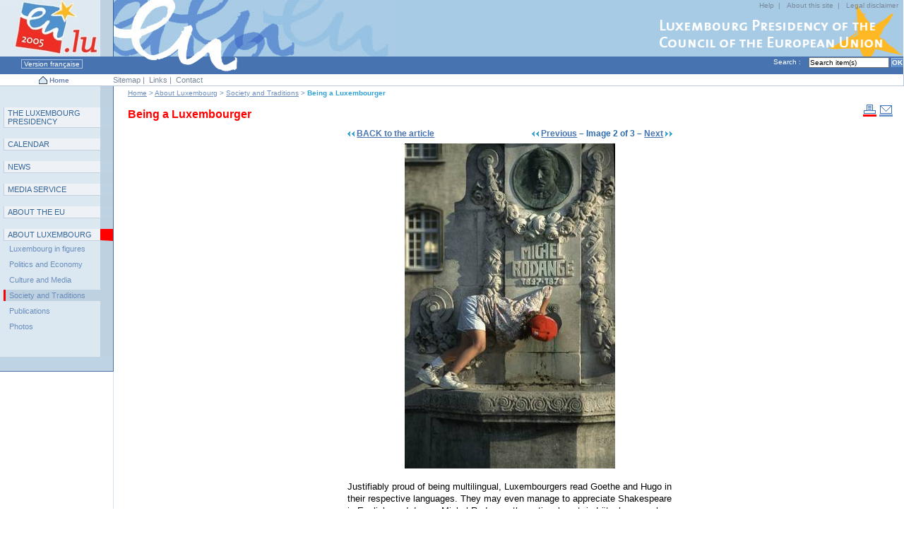

--- FILE ---
content_type: text/html; charset=UTF-8
request_url: https://www.eu2005.lu/en/savoir_lux/societe_tradition/lux_type/?print&print&id=1257822
body_size: 3439
content:
<!DOCTYPE html PUBLIC "-//W3C//DTD XHTML 1.0 Transitional//EN" "http://www.w3.org/TR/xhtml1/DTD/xhtml1-transitional.dtd">















 




























<html xmlns="http://www.w3.org/1999/xhtml" xml:lang="en" lang="en">
<head><meta name="generator" content="Infopark CMS Fiona; 6.8.0; 53616c7465645f5fb14a315e7e8b33048d3c428086aedb09" />
<title>Luxembourg Presidency - Being a Luxembourger</title>
<meta http-equiv="Content-Type" content="text/html; charset=utf-8" />

<meta name="meta_keywords" content="Headlines, About Luxembourg, Society and Traditions, Being a Luxembourger" />


<meta name="description" content="Desperately seeking consensus They are not very numerous. This is the main thing everybody knows about them. They are not numerous, yet their country is the European Union member state that has enjoyed the strongest demographic development in recent years. (A touch of paradox characterises the local gastronomy.) There has been no spectacular baby boom resulting from a power-cut to overstretch the local maternity wards, nor a new tax-incentive to have a third child, but reinforcements quite simply keep arriving from countries near and far. Not numerous - which makes them ..." />
<meta name="showInSearchResults" content="yes" />

	<link rel="home" href="../../../index.html" title="Home" />
	<link rel="help" href="../../../support/aide/index.html" title="Help" />
	<link rel="index" href="../../../support/plan/index.html" title="Sitemap" />
	<link rel="contents" href="#content" title="Content" />
	<link rel="search" href="#search" title="Search" />
	<link rel="copyright" href="../../../support/notice/index.html" title="Legal disclaimer" />
	<link rel="navigation" href="#nav" title="Main navigation" />

<!-- BO CSS-Section -->
<link rel="stylesheet" type="text/css" href="../../../../css/private/ColorRubA.css" title="ColorRubA" />

<link rel="stylesheet" href="../../../../css/private/scr_load_en.css" type="text/css" />
<link rel="stylesheet" href="../../../../css/prt_layout.css" type="text/css" media="print" />
<!-- EO CSS-Section -->
</head>

 
  
 
  





<body id="LM">

<!-- noindex -->




<a name="top" id="top"></a>


<div class="skiplinks">
	 [<a href="#content">Content</a>]
	 [<a href="#nav">Main navigation</a>]
	 [<a href="#subnav">Subcategories</a>]
	 [<a href="#search">Search</a>]
	 [<a href="#support">Functions</a>]
 &nbsp;<br />&nbsp; </div>


<p class="standardsNote"><strong>Note:</strong>Your browser doesn't correctly display this page because of a bad stylesheets interpretation. This is probably due to an old browser version.</p>
<p class="none"></p>



<div id="hdrSection">
 <div id="hdr">
  <div id="helpNav">
   <div class="contenu">
<a href="../../../support/aide/index.html" tabindex="1" accesskey="4" title="Help">Help</a>&nbsp;|&nbsp;
<a href="../../../support/copyright/index.html" tabindex="1" title="About this site">About this site</a>&nbsp;|&nbsp;
<a href="../../../support/notice/index.html" tabindex="1" accesskey="6" title="Legal disclaimer">Legal disclaimer</a>
   </div>
  </div>
 <div class="none">&nbsp;<br /></div>
  <span class="none">[</span><a href="../../../index.html" tabindex="3" accesskey="1" title="Luxembourg 2005 Presidency of the Council of the European Union"><img src="../../../../pictures/layout/header/fr/logo.jpg" alt="Luxembourg 2005 Presidency of the Council of the European Union" /></a><span class="none">]</span>
 </div>
</div>
<form id="searchForm" action="../../../support/search/index.php" method="get">
 <div id="info">
  <div id="searchSection">
   <a name="search" class="skiplinks"></a><label for="searchfield"><span class="label">Search :&nbsp;</span></label>
<input tabindex="2" type="text" name="q" id="searchfield" class="searchInput" value="Search item(s)" accesskey="3" onfocus="if(this.defaultValue==this.value)this.value=''" onblur="if(this.value=='')this.value='Search item(s)'" />

<input tabindex="2" type="submit" class="searchButton" name="go" value="OK" alt="Search site" />

  </div>
  

 

 

 


 <a href="../../../../fr/savoir_lux/societe_tradition/lux_type/index.php" tabindex="3" accesskey="7" class="link" title="Version française">&nbsp;Version française&nbsp;</a>
 



<span class="infoSep">&nbsp;&nbsp;&nbsp;&nbsp;</span> &nbsp;
 </div>
</form>

<div id="navTools"> 
 <div class="content">
  <div id="navToolsLeft"> 
<a href="../../../index.html" tabindex="3" accesskey="1" title="Luxembourg 2005 Presidency of the Council of the European Union"><img src="../../../../pictures/layout/header/shared/home.gif" class="imgCenterText" alt="" /></a>&nbsp;<a href="../../../index.html" tabindex="3" accesskey="1" title="Luxembourg 2005 Presidency of the Council of the European Union">Home</a>&nbsp;
  </div>
  <div id="navToolsWrap"> 
   <div id="navToolsMiddle"> 
    <div id="navToolsMiddleContentbg">&nbsp;</div>
    <div id="navToolsMiddleContent">
     <a name="support"></a>
<a href="../../../support/plan/index.html" tabindex="1" accesskey="5" title="Sitemap">Sitemap</a>&nbsp;|&nbsp;
<a href="../../../support/liens/index.html" tabindex="3" title="Links">Links</a>&nbsp;|&nbsp;
<a href="../../../support/contact/index.php" tabindex="3" accesskey="7" title="Contact">Contact</a>&nbsp;
    </div>
   </div>
  </div>
 </div>
</div>

<span class="none">&nbsp;</span>

<!-- BEGIN wrap -->
<div id="wrap"> 
  <!-- BEGIN subwrap -->
  <div id="subwrap"> 
    <div id="identity"></div>
    <!-- BEGIN Right Column -->
    <div id="colR"> 
      <div class="content"> 
      </div>
    </div>
    <!-- END Right Column -->	
    <!-- BEGIN Main Column -->
    <div id="colM"> 
      <div class="content"> 
        <!-- BEGIN Section Title -->
  	    <div class="pathnav">
 <span class="none">You are here :</span>

 <a href="../../../index.html" class="pathnav">Home</a> &gt;  

 <a href="../../index.html" class="pathnav">About Luxembourg</a> &gt;  

 <a href="../index.html" class="pathnav">Society and Traditions</a> &gt;  

 

<span class="pathnavactive">Being a Luxembourger</span>

</div>
<a name="content" class="skiplinks" accesskey="s"></a> 
<span class="imgRight"><a href="?print&amp;print&amp;print&amp;id=1257822" tabindex="3" accesskey="1" class="print" title="Print version"><img src="../../../../pictures/layout/header/shared/print.gif" alt="Print this page" /></a>&nbsp;<a href="?mail&amp;print&amp;print&amp;id=1257822" tabindex="3" accesskey="1" class="sendMail" title="Send this page"><img src="../../../../pictures/layout/header/shared/email.gif" alt="Send this page" /></a></span>
<br class="none" />
<!-- /noindex -->
<!-- BO Print-Title-Section -->
<h1><span class="red">Being a Luxembourger</span></h1>
<!-- EO Print-Title-Section -->

        <!-- END Section Title -->
        <!-- BEGIN Content Zone -->
          <div id="contentZone"> 
<!-- BO Print-Section -->
            <!-- BEGIN ImageGalerie-->

<div id="galleryContent"><div class="navGallery">
 <div class="navGalleryLeft">
  <a href="index.php" class="navGalleryLink"><img src="../../../../pictures/layout/body/shared/arrow_l.gif" alt="" class="rubCol" height="9" width="13" /></a><a href="index.php" class="navGalleryLink">BACK to the article
</a>
 </div>
 <div class="navGalleryRight">  <a href="index.php?id=1257791"><img src="../../../../pictures/layout/body/shared/arrow_l.gif" alt="" class="rubCol" border="0" height="9" width="13" /></a><a href="index.php?id=1257791"><span class="navGalleryLinkOff">Previous</span></a>&nbsp;–&nbsp;Image 2 of 3&nbsp;–&nbsp;<a href="index.php?id=1257807" class="navGalleryLink">Next</a><a href="index.php?id=1257807" class="navGalleryLink"><img src="../../../../pictures/layout/body/shared/arrow_r.gif" alt="" class="rubCol" border="0" height="9" width="13" /></a> </div> 
</div><div class="center">
 <img src="../../../../pictures/savoir_lux/societe_traditions/WE_Junge_Brunnen_460.jpg" alt="" height="460" width="298"><br /><br />
   </div>
   Justifiably proud of being multilingual, Luxembourgers read Goethe and Hugo in their respective languages. They may even manage to appreciate Shakespeare in English, and devour Michel Rodange, the national poet, in Lëtzebuergesch.<br /><br /><div class="navGallery">
 <div class="navGalleryLeft">
  <a href="index.php" class="navGalleryLink"><img src="../../../../pictures/layout/body/shared/arrow_l.gif" alt="" class="rubCol" height="9" width="13" /></a><a href="index.php" class="navGalleryLink">BACK to the article
</a>
 </div>
 <div class="navGalleryRight">  <a href="index.php?id=1257791"><img src="../../../../pictures/layout/body/shared/arrow_l.gif" alt="" class="rubCol" border="0" height="9" width="13" /></a><a href="index.php?id=1257791"><span class="navGalleryLinkOff">Previous</span></a>&nbsp;–&nbsp;Image 2 of 3&nbsp;–&nbsp;<a href="index.php?id=1257807" class="navGalleryLink">Next</a><a href="index.php?id=1257807" class="navGalleryLink"><img src="../../../../pictures/layout/body/shared/arrow_r.gif" alt="" class="rubCol" border="0" height="9" width="13" /></a> </div> 
</div></div>
<!--END ImageGalerie-->


 


           <!--END ImageGalerie-->
             <br class="clear" />
    <!-- EO Print-Section -->
<!-- noindex -->
</div>

                     <div class="right">
			  
			  <a href="#top" class="topOfPage" title="Top">Top&nbsp;<img height="11" width="11" src="../../../../pictures/layout/body/shared/topofpage.gif" alt="Top" /></a>

<div class="skiplinks">
	 [<a href="#content">Content</a>]
	 [<a href="#nav">Main navigation</a>]
	 [<a href="#subnav">Subcategories</a>]
	 [<a href="#search">Search</a>]
	 [<a href="#support">Functions</a>]
 &nbsp;<br />&nbsp; </div>




                     </div>
        <!-- END Content Zone -->
      </div>
    </div>
    <!-- END Main Column -->
		<br class="clear" /><div id="update">This page was last modified on : <!-- BO LastChanged -->29-12-2004<!-- EO LastChanged --></div>
  </div>
  <!-- END subwrap -->

  <!-- BEGIN Left Column -->
  <div id="colL">
   <a name="nav"></a> 
    <div class="content">
	  <div id="mainNav"><ul>
	<li>
	
	
		<a href="../../../presidence/index.html" id="navColor1" tabindex="4" title="The Luxembourg Presidency">T<span class="style3">HE</span> L<span class="style3">UXEMBOURG</span> P<span class="style3">RESIDENCY</span></a>&nbsp;
	
	</li>
	<li>
	
	
		<a href="../../../calendrier/index.php" id="navColor2" tabindex="4" title="Calendar">C<span class="style3">ALENDAR</span></a>&nbsp;
	
	</li>
	<li>
	
	
		<a href="../../../actualites/index.html" id="navColor3" tabindex="4" title="News">N<span class="style3">EWS</span></a>&nbsp;
	
	</li>
	<li>
	
	
		<a href="../../../medias/index.html" id="navColor4" tabindex="4" title="Media Service">M<span class="style3">EDIA SERVICE</span></a>&nbsp;
	
	</li>
	<li>
	
	
		<a href="../../../savoir_ue/index.html" id="navColor5" tabindex="4" title="About the EU">A<span class="style3">BOUT THE </span>EU</a>&nbsp;
	
	</li>
	<li>
	
		<a href="../../index.html" class="h1On" id="navColor6" tabindex="4" title="About Luxembourg">A<span class="style3">BOUT</span> L<span class="style3">UXEMBOURG</span></a>
	  
 
  
 


<div id="subNav">

 
 
 <div><ul><li><a href="../../lux_chiffres/index.html" class="leftnav">Luxembourg in figures</a></li></ul></div>
 

 
 
 <div><ul><li><a href="../../politique_economie/index.html" class="leftnav">Politics and Economy</a></li></ul></div>
 

 
 
 <div><ul><li><a href="../../culture/index.html" class="leftnav">Culture and Media</a></li></ul></div>
 

 
 <div><ul><li><a href="../index.html" class="leftnav" id="subNavOn">Society and Traditions</a></li></ul></div>
 
 

 
 
 <div><ul><li><a href="../../lux_publications/index.html" class="leftnav">Publications</a></li></ul></div>
 

 
 
 <div><ul><li><a href="../../photos/index.html" class="leftnav">Photos</a></li></ul></div>
 

</div>


	
	
	</li>
</ul>&nbsp;</div>
    </div>
  </div>
  <!-- END Left Column -->
   <div class="none"><br />
     <a href="#top" class="topOfPage" title="Top">Top&nbsp;<img height="11" width="11" src="../../../../pictures/layout/body/shared/topofpage.gif" alt="Top" /></a>

<div class="skiplinks">
	 [<a href="#content">Content</a>]
	 [<a href="#nav">Main navigation</a>]
	 [<a href="#subnav">Subcategories</a>]
	 [<a href="#search">Search</a>]
	 [<a href="#support">Functions</a>]
 &nbsp;<br />&nbsp; </div>




   </div>
</div>
<!-- END wrap -->

<div id="foot"> 
  <div class="content"> 
    <p class="none"></p>
    <p>Copyright &copy; <a href="../../../support/notice/index.html" title="Notice légale">Luxembourg Government </a> &nbsp;</p>
  </div>
</div>
<!-- /noindex -->
</body>
</html>

--- FILE ---
content_type: text/css
request_url: https://www.eu2005.lu/css/private/ColorRubA.css
body_size: 146
content:
/* -----------------------------------------------------
Loading color information for menu level 1
FileName:    ColorRubA.css
Version:     12/03/2004
----------------------------------------------------- */
@import url(../ColorRub1.css);

--- FILE ---
content_type: text/css
request_url: https://www.eu2005.lu/css/private/scr_load_en.css
body_size: 184
content:
/* -----------------------------------------------------
Loading CSS files for screen media
FileName:    scr_load.css
Version:     12/03/2004
----------------------------------------------------- */
@import url(../scr_header_en.css);
@import url(../scr_custom.css);
@import url(../scr_layout.css);
@import url(../scr_colors.css);
@import url(../scr_forms.css);
@import url(gallery.css);
@import url(master.css);


--- FILE ---
content_type: text/css
request_url: https://www.eu2005.lu/css/prt_layout.css
body_size: 649
content:
/* -----------------------------------------------------
General styles for print media
FileName:    prt_layout.css
----------------------------------------------------- */

/* General elements */
/* ----------------------------------------------------- */
body {
  margin:0;
  padding:0;
  background:#fff;
}


/* Header */
/* ----------------------------------------------------- */
#hdrSection {display:none;}
	/* Help Navigation */
	/* ----------------------------------------------------- */
	#helpNav {
	  display:none;
	  }

	/* Informations */
	/* ----------------------------------------------------- */
	#info {
	  display:none;
		}

	/* Tools Navigation */
	/* ----------------------------------------------------- */
	#navTools {
	  display:none;
	}

/* Formatting Structure */
/* ----------------------------------------------------- */
#wrap {
  width:99%;
  }
#subwrap {
  margin:0;
  padding:0;
  border:0;
  }

/* Left column */
/* ----------------------------------------------------- */
#colL {
  display:none;
  border:0;
  }
	/* Navigation */
	/* ----------------------------------------------------- */

/* Right column */
/* ----------------------------------------------------- */

	/* InfoBox in right column */
	/* ----------------------------------------------------- */
#colR  {
  display:none;
  }

/* Middle content column */
/* ----------------------------------------------------- */
#colM {  
  width:100%;
  }
#colM .content {  
  margin:0;
  }
html>body #colM{
  width:100%;
  }
  
#contentZone { color:#000; }
#update {
  text-align:right;
  font-size:100%;
  color:#000;
  }
	/* Identity  */ 
	/* ----------------------------------------------------- */
	#identity {  
		display:none;
       }
	/* Links */
	/* ----------------------------------------------------- */
	a.topOfPage { display:none; }
	.breadcrumb { display:none; }
	/*.print, .send { display:none; }*/


/* Generic */
/* ----------------------------------------------------- */
.none, .standardsNote, .skiplinks {display:none;}
.printHide {display:none;}
.printOnly {display:block;}
.topOfPage {  display:none;}
  
/* Footer */
/* ----------------------------------------------------- */
#foot {
  width:99%;
  }
#foot .content {
  font-size:100%;
  margin:0;
  color:#000; 
  }
#foot a:link, #foot a:visited { color:#4B637D; }
#foot a:hover, #foot a:active { color:#6C8EBD; }


--- FILE ---
content_type: text/css
request_url: https://www.eu2005.lu/css/ColorRub1.css
body_size: 443
content:
/* -----------------------------------------------------
Color information for menu level 1
FileName:    ColorRub1.css
Version:     12/03/2004
BaseColor:   #31A1D3 (bleu)
----------------------------------------------------- */

a.pathnav:hover, a.pathnav:visited:hover {color:#31A1D3;}
.pathnavactive {color:#31A1D3; }
.rubCol {background-color:#31A1D3; }

/* Tools Navigation */
/* ----------------------------------------------------- */
#navTools {
  background: #31A1D3;
  }

/* Download section */
/* ----------------------------------------------------- */
#dldBox h1 { 

}
.dldIcon {
  background: #31A1D3;
}

/* Third level navigation */
/* ----------------------------------------------------- */
.thirdLevelTitle {  
  background:#fff url("../pictures/layout/subfolders/subfolder4.gif") top left no-repeat;
  color:#2B66A0;
  }
.thirdLevelContent {  background:#fff url("../pictures/layout/subfolders/vertical_line4.gif") top left no-repeat; }
ul.thirdLevelList li {  	background:url("../pictures/layout/subfolders/bullet4.gif") top left no-repeat;}


/* Footer */
/* ----------------------------------------------------- */
#foot .content {
  background:#fff;
  color:#999; 
  }


--- FILE ---
content_type: text/css
request_url: https://www.eu2005.lu/css/scr_header_en.css
body_size: 155
content:
/* Header Picture*/
/* ----------------------------------------------------- */

#helpNav {
  color:#78879A;
  background: url("../pictures/layout/header/fr/title_en.gif")  right top no-repeat;
  }

--- FILE ---
content_type: text/css
request_url: https://www.eu2005.lu/css/scr_custom.css
body_size: 1367
content:
/* -----------------------------------------------------
Custom styles for screen media
FileName:    scr_custom.css
Version:     12/03/2004
----------------------------------------------------- */

	/* Navigation */
	/* ----------------------------------------------------- */
	#mainNav ul {
	  margin:0;
	  padding:0;
	  list-style:none;
	  }
	#mainNav ul li{
	  font-size: 120%;
	  }

	#colL #navColor1, #colL #navColor2, #colL #navColor3, #colL #navColor4, #colL #navColor5, #navColor6 {
	font-weight:normal;
    font-size: 80%;
	margin: 0 0 0 5px;
	padding: 2px 0 2px 5px;
	text-decoration: none;
	border-right:18px solid;
	display:block;
	border-left: 1px solid #BED1E0;
	border-bottom:1px solid #BED1E0;
	  }
	#colL #navColor1:hover, #colL #navColor1.h1On { border-right-color:#FF0000;}
	#colL #navColor1 { 
	  background:#EEF2F7; 
	  color:#336699;
	  border-right-color: #BDD2E3;
	  }
	#colL #navColor2:hover, #colL #navColor2.h1On { border-right-color:#FF0000;}
	#colL #navColor2 { 
	  background:#EEF2F7; 
	  color:#336699;
	  border-color: #BED1E0;
	  }
	#colL #navColor3:hover, #colL #navColor3.h1On { border-right-color:#FF0000;}
	#colL #navColor3 { 
	  background:#EEF2F7; 
	  color:#336699;
	  border-right-color: #BDD2E3;
	  }
	#colL #navColor4:hover, #colL #navColor4.h1On { border-right-color:#FF0000;}
	#colL #navColor4 { 
	  background:#EEF2F7; 
	  color:#336699;
	  border-right-color: #BDD2E3;
	  }
	#colL #navColor5:hover, #colL #navColor5.h1On { border-right-color:#FF0000;}
	#colL #navColor5 { 
	  background:#EEF2F7; 
	  color:#336699;
	  border-right-color: #BDD2E3;
	  }
	#colL #navColor6:hover, #colL #navColor6.h1On { border-right-color:#FF0000;}
	#colL #navColor6 { 
	  background:#EEF2F7; 
	  color:#336699;
	  border-right-color: #BDD2E3;
	  }
	#subNav {  
	  margin-bottom:20px;
	  color:#6C8EBD; }
	#subNav a:link, #subNav a:visited, #subNav a:active {  
	padding: 2px 0 2px 5px;
	text-decoration: none;
	display:block;
	border-left: 3px solid #DBE8F1;
	  color:#6C8EBD;}
	#subNav a:hover, #subNav #subNavOn  {   
	border-left: 3px solid #f00;
		background-color:#BED1E0;
	 }
	#subNav a:link, #subNav a:visited, #subNav a:active {
	  color:#6C8EBD;
	  text-decoration:none;}
	#subNav a:hover {  text-decoration:none;}
	#subNav div  {
	  margin:0 17px 0 5px;
	  padding:3px 0 3px 0px;
	  color:#6C8EBD;
	  display:block;
	  font-size: 70%;
	  border:0;
	  }


/* Home Content section */
/* ----------------------------------------------------- */
	#homeContentZone {
	  font-size:100%;
	  position:relative;
	  display:block;
	  }
	.story{
	width:auto;
	display:block;
	border:1px solid #f00;
	}
        #homeContentZone hr {
	  clear:left;
	  height:1px;
	  background-color:#4774B0;
	  position: relative;
	  border:0;
	  margin:0;
	  margin-bottom:10px;
   	  color:#4774B0;
	  }
	#homeContentZone p {
	  margin:0;
	  padding:0;
	  }
	/* Links */
	/* ----------------------------------------------------- */
  	#homeContentZone a:link { color: #4774B0 ;}  /* for unvisited links */
  	#homeContentZone a:visited { color: #4774B0 ;} /* for visited links */
  	#homeContentZone a:active { color: #4774B0 ;} /* when link is clicked */
  	#homeContentZone a:hover { color: #3232B6;} /* when mouse is over link */
	/* Titles */
	/* ----------------------------------------------------- */
	#homeContentZone h1, #homeContentZone h2 {
	  border-bottom: 0;
	  font-size:100%;
	  font-weight:bold;
	  margin-top:0;
	  line-height:110%;
	  }
	#homeContentZone .documenttype {
	  font-size:100%;
	  margin:0;
	  padding:0;
	  color:#000;
	  }
	#homeContentZone .listDescription {
	  color: #000000;
	  font-size: 90%;
	  font-weight:normal;
	}
	#homeContentZone h3 {  color:#2F6EAC;  }
	#homeContentZone h4 {  color:#666; }

/* Content section */
/* ----------------------------------------------------- */
#contentZone .listDescription {
	color: #000000;
	font-size: 90%;
}
.documenttype {
  font-size:80%;
}
p.metaRow{
  margin:0;
  padding:0;
  color: #4774B0;
  line-height:120%;
}
p.metaRowCal{
  margin:0;
  padding:0;
  color: #000000;
}
.metaCol1 {
  display:block;
  width:15em;
  float:left;
}
.metaCol2 {
  display:block;
  width:1em;
  float:left;
}
.metaCol3 {
  display:block;
  float:left;
}
.clearL {
  clear:left;
}
.docDownloadBox {
  position:relative;
  z-index:2;
  border-left:1px solid #4774B0;
  border-right:1px solid #4774B0;
  }
.docDownloadBoxTop {
  clear:left;
  margin:0;
  height:5px;
  padding:0;
  border-top:1px solid #4774B0;
}
.docDownloadBoxBottom {
  clear:left;
  height:5px;
  margin:0;
  padding:0;
  border-bottom:1px solid #4774B0;
}
.docRow {
  margin:0;
  padding:0;
  }
.docFilesize {
  width:90px;
  float:left;
  text-align:center;
  font-size:75%;
}
.docDescription {
  margin:0;
  padding:0;
  }

/* Accreditation */
/* ----------------------------------------------------- */
table.accreditation {
  font-size : 0.9em;
}

table.accreditation th {
  background-color : #e0e0e0;
  text-align : left;
  padding-left : 0.5em;
  padding-right : 0.5em;
  padding-top : 0.2em;
  padding-bottom : 0.2em;
}

table.accreditation td {
  background-color : #f0f0f0;
  padding-left : 0.5em;
  padding-right : 0.5em;
  padding-top : 0.2em;
  padding-bottom : 0.2em;
}

table.accreditation td.clear {
  background-color : #ffffff;
  font-size: 1.3em;
  font-weight : bold;
  padding-top: 1em;
  padding-left : 0em;
  padding-right : 0em;
}


div.accreditationError {
  border: 1px solid #b00000;
  background-color : #fff0f0;
  padding: 0.5em;
  color : #b00000;
  font-weight: bold;
  text-align : center;

  margin-left : 15%;
  margin-right : 15%;
}


table.eventTable td {
  font-size : 0.85em;
}

--- FILE ---
content_type: text/css
request_url: https://www.eu2005.lu/css/scr_layout.css
body_size: 3389
content:
/* -----------------------------------------------------
Base styles for screen media
FileName:    scr_layout.css
Version:     12/03/2004
----------------------------------------------------- */

/* General elements */
/* ----------------------------------------------------- */
p {
  margin:0 0 1em 0;
  }
form {
  margin:0;
  padding:0;
  }
dl, ul, ol {
  margin-top:0;
  margin-bottom:0;
  }
input, select, textarea {
  font-size:100%;
  }
textarea {
  line-height:140%;
  }
img {
  border:0;
  }
hr {
  height:1px;
}
  
  
/* Header Section */
/* ----------------------------------------------------- */
#helpNav {
	position:relative;
	height:80px;
  }


	/* Informations */
	/* ----------------------------------------------------- */
	#info {
	  position:relative;
	  padding-top:1px;
	  padding-bottom:1px;
	  font-size:75%;
	  }
	#info img {
	  vertical-align:middle;
	  }
	#info a:link, #info a:visited{
	  text-decoration: none;
	  }
	#info a:hover, #info a:visited:hover  {
	  text-decoration: underline;
	  }
	#info input{ margin:0; padding:0; vertical-align:middle;}
	#info a.link:link, #info a.link:visited, #info a.link:hover, #info a.link:visited:hover  {
	  margin-left:30px;
	  text-decoration: none;
	  }
	#info .lang {
	  margin-left:50px;
	 }
	#info span.dateTime {
	  position:relative;
	  }
	#info span.infoSep {
	  position:relative;
	  font-size:150%;
	  vertical-align:baseline;
	  }
	#info input.searchButton {
	  background: #6190cd;
	  border-left: 1px solid #abc7ec;
	  border-top: 1px solid #abc7ec;
	  border-bottom: 1px solid #6190cd;
	  border-right: 1px solid #6190cd;
	  color:#fff;
	  cursor:pointer;
	  font-weight:bold;
	  text-align:center;
	  }
	#info .searchInput {
	  position:relative;
	  width:110px;
	  }
	#info .label {
	  position:relative;
	  margin-right:5px;
	  }
	#info .labelAdv {
	  float:right;
	  font-size:90%;
	  width:50px;
	  font-family:Arial, Helvetica, sans-serif;
	  margin-right:5px;
	  text-align:center;
	  }
	#info #searchSection {
	  float:right;
	  margin:0px;
	  padding:0px;
	  position:relative;
	  z-index:3;
	  }
	#info #searchForm{
	  margin:0;
	  padding:0;
	}

	/* Tools Navigation */
	/* ----------------------------------------------------- */
	#navTools {
	  font-size: 75%;
	  clear:both; /*Opera Mac fix*/
	  }
	#navTools .content {
	  margin:0px 0px 0px 20px;
	  }
	#navToolsLeft {
	  line-height:150%;
	  font-weight: bold;
	  text-decoration: none;
	  text-align:center;
	  }
	#navToolsLeft a:link, #navToolsLeft a:visited, #navToolsLeft a:active { text-decoration:none; }
	#navToolsLeft a:hover, #navToolsLeft a:visited:hover { text-decoration:underline; }
	#navToolsMiddle a:link, #navToolsMiddle a:visited ,#navToolsRight a:link, #navToolsRight a:visited {
	  text-decoration: none;
	  }
	#navToolsMiddle a:hover, #navToolsMiddle a:visited:hover, #navToolsRight a:hover, #navToolsRight a:visited:hover {
	  text-decoration: underline;
	  }
	#navToolsMiddleContent {
	  font-size:110%;
	  line-height:150%;
	  }
	#navToolsMiddleContentbg {
	  font-size:110%;
	  line-height:150%;
	  border-bottom: 1px solid;
	  }


/* Left column */
/* ----------------------------------------------------- */


/* Right column */
/* ----------------------------------------------------- */
#colR .content {
  font-size:90%;
  line-height:135%;
  margin-top:20px;
  font-family:Arial, Helvetica, sans-serif;
  }

	/* InfoBoxes in right column */
	/* ----------------------------------------------------- */
	.infoBox1 {  
	  position:relative;
	  padding:3px 9px 3px 30px;
	  }
	.infoBox2 {
	  position:relative;
	  display:block;
	  padding:3px 9px 3px 30px;
	  margin:auto;
	  width:inherit;
	  }
	.infoBox3 {  
	  position:relative;
	  padding:3px 9px 3px 30px;
	  margin:0;
	  }
	.infoBox4 {
	  position:relative;
	  padding:1px 9px;
	  }
	.infoBox5 {  
	  position:relative;
	  padding:1px 9px;
	  }
	.infoBox6 {
	  position:relative;
	  padding:1px 9px;
	  }
	.infoBoxContent, .infoBoxContent1, .infoBoxContent2, .infoBoxContent3, .infoBoxContent4, .infoBoxContent5, .infoBoxContent6 {  
	  border: 1px solid;
	  border-top: 0;
	  padding: 5px;
	  margin-bottom:20px;
	  }
	.infoBoxContent2 {  
	  border:0;
	  padding: 5px;
	  margin:0;
	  }
	#colR .list {
	  margin-left:14px;
	  text-indent:-10px;
	  margin-top:3px;
	  margin-bottom: 10px;
	  }
	#colR h1 {
	  font-weight:bold;
	  font-size: 100%;
	  margin:0;
	  padding:0;
	  }
	#colR .list p, #colR p {  font-size: 110%; }
	#colR .list a:link, #colR .list a:visited, #colR .list a:active {  text-decoration:underline; }
	#colR .list a:hover {  text-decoration:underline; }


	/* Photo gallery */
	/* ----------------------------------------------------- */
	.galleryRow {
	   overflow:hidden;
	   margin:0;
	   padding:0;
	}
	.galleryThumb140 {
	  float:left;
	  width:140px;
	  display:inline;
	  padding:0;
	  font-size: 80%;
	  text-align:center
	  }

	.galleryThumb180 {
	  float:left;
	  width:180px;
	  display:inline;
	  padding:0;
	  font-size: 80%;
	  text-align:center
	  }
/* Hide from IE5-mac. Indent bug-fix. \*/
* html div.galleryThumb140 {
  margin-right: 10px;
  }
* html div.desc {
  height: 1%;
  margin-left: 0;
  }
/* End hide from IE5/mac */

	div.galleryRow .desc {
	  margin-left:190px;
	  padding:0;
	}
	div.desc .title {
	  font-weight:bold;
	}
	div.desc .metaRow {
	  margin:10px auto;
	}
	div.desc .metaRow .metaCol1 {
	  width: 120px;
	}
	div.galleryRow .copyright {
	  font-size:inherit;
	  margin-bottom:1em;
	}
	.galleryLegend a:link, .galleryLegend a:visited, .galleryLegend a:active, .galleryLegend a:hover, .galleryLegend a:visited:hover { text-decoration:none; }
	.galleryLegend {
	  margin:0;
	  padding:1px 4px;
	  text-align:left;
	}
	a.galleryDownload:link, a.galleryDownload:visited, a.galleryDownload:active, a.galleryDownload:hover, a.galleryDownload:visited:hover { text-decoration:none; }
	.galleryDownload {
	  padding:3px 5px;
	}
    .galleryHr {
	  clear:left;
	  height:1px;
	  background-color:#4774B0;
	  position: relative;
	  border:0;
	  margin:10px 0;
   	  color:#4774B0;
	  }
	.galSep {
	  clear:left;
	  content: "."; 
      display: block; 
	  height:1px;
	  font-size:1px;
	  line-height:1px;
	  visibility: hidden;
	}
	img.galleryImg {
	  position:relative;
	  top:0px;
	  margin:0px;
	  border:0px;
	  }  
	#galleryR {
       float: right;
	   overflow:hidden;
       margin-top: 1.9em;
	   padding:0;
	   width:105px;
	   text-align:right;
	}
	#galleryRcontent {
       margin-left: 15px;
	}
	#galleryL {
	  text-align:center;
	  margin:0 106px 0 auto;
	}
	#galleryContent {
	  display:block;
	  text-align:left;
	  width:460px;
	  margin-left: auto;
	  margin-right: auto;
	}
	.galSpacer {
	  content: "."; 
      display: block; 
	  height:1px;
	  font-size:1px;
	  line-height:5px;
	  visibility: hidden;
	}

	.galleryThumb90 {
	  margin:auto;
	  width:90px;
	  }
	#galleryR hr {
	  height:1px;
	  width:90px;
	  position: relative;
	  border:0;
	  padding:0;
	  }
	.navGallery { 
	  height:2em;
	  display:block;
	  font-weight : bold;
	}
	.navGalleryLeft { 
	  float:left;
	}
	.navGalleryRight { 
	  text-align:right;
	  margin:auto;
	}

	a.navGalleryLink:link { text-decoration:underline;
		}
	a.navGalleryLink:visited {
		}
	a.navGalleryLink:hover {
		 }
	a.navGalleryLink:active {
		 }
	
/* Middle content column */
/* ----------------------------------------------------- */
#colM {
  line-height:135%;
  font-family:Arial, Helvetica, sans-serif;
  }
#update {
  text-align:left;
  font-size: 85%;
  margin-left:20px;
  }
	/* Links */
	/* ----------------------------------------------------- */
	a img {border-style:none;}

	a.topOfPage:link, a.topOfPage:visited { 
	  font-family:Verdana, Arial, Helvetica, sans-serif;
	  clear:both;
	  text-decoration: none; 
	  font-size: 80%;
	  margin:5px 23px 0 0; }
	a.topOfPage:hover, a.topOfPage:visited:hover { clear:both; text-decoration: none;}
	
	.pathnav { font-size: 80%;  padding: 0 0 8px 0;}
	a.pathnav:link, a.pathnav:visited { font-size: 100%;}
	a.pathnav:hover, a.pathnav:visited:hover { font-size: 100%;}

	.pathnavactive { font-weight : bold}

	/* Titles */
	/* ----------------------------------------------------- */
	h1 {
	  font-size: 120%;
	  font-weight : bold;
	  text-decoration: none;
	  margin: 5px 0 5px 0;
	  padding-bottom:5px;
	  }
	h2 {
	  font-size: 110%;
	  font-weight:bold;
	  margin:15px 0 5px 0;
	  padding-bottom:5px;
	  }
	h3 {
	  font-size: 100%;
	  font-weight:bold;
	  padding:2px 0px;
	  margin:15px 0 5px;
	  }
	h4 {
	  font-size: 100%;
	  padding:0 0 5px 0;
	  margin:15px 0 5px;
	  }

	/* Content Zone */
	/* ----------------------------------------------------- */
	#contentZone {
	  font-size:100%;
	  }
	.smaller {
	  font-size:85%;
	  line-height:1.25em;
	  }
	.larger {
	  font-size:120%;
	  line-height:1.25em;
	  }

.contextBoxMedium ul,   .contextBoxLarge ul, .contextBoxRelative ul {
   margin-left:5px;
   padding-left:0;
   }
.contextBoxMedium li, .contextBoxLarge li, .contextBoxRelative li {
   margin-left:10px;
   padding-left:0;
   }
	.contextBoxMedium, .contextBoxLarge, .contextBoxRelative {
	  background-color: #E3EBF5;
	  border:1px dashed #749ACB;
	  float: right;
	  width: 200px;
	  overflow:hidden;
	  margin:0 0 10px 10px;
	  }
	.contextBoxRelative {
	  display:block;
	  width: 50%;
	  }
	.contextBoxFull {
	  background-color: #E3EBF5;
	  border:1px dashed #749ACB;
	  overflow:hidden;
	  margin:0 0 10px 10px;
	  }
	.contextBoxLarge {
	  width: 280px;
	  }
	.contextBoxTitle {
	  background-color: #ACC2E0;
	  color:#FFFFFF;
	  border-bottom:1px dashed #749ACB;
	  font-size:0.9em;
	  font-weight:bold;
	  line-height:1em;
	  padding:3px 5px;
	  }
	.contextBoxContent {
	  font-size:0.8em;
	  line-height:1em;
	  margin:5px;
	  padding:0px;
	  text-align:left;
	  }


	/* Images Content */
	/* ----------------------------------------------------- */
	.thumbnailL {
	  position:relative;
	  float:left;
	  width:180px;
	  display:block;
	  margin:5px 5px 3px 0px;
	  padding:0;
	  font-size: 80%;
	  text-align:center
	  }
	.thumbnailR {
	  position:relative;
	  float:right;
	  width:180px;
	  display:block;
	  margin:0px 0px 3px 3px;
	  padding:0;
	  font-size: 80%;
	  text-align:center
	  }
	.thumbnailLegend {
	  margin:1px 4px;
	  text-align:left;
	}
	img.thumbnailImg {
	  position:relative;
	  top:0px;
	  margin:0px;
	  border:0px;
	  }  

	/* Download section */
	/* ----------------------------------------------------- */
	#dldBox { 
	  padding:0;
	  padding-top: 2px;
	  text-align:left;
	  display:block;
	  margin:0;
	  }
	.dldIcon { 
	  vertical-align:middle;
	  }
	#dldBox h1 {
	  font-size: 90%;
	  line-height:18px;
	  font-weight : bold;
	  text-decoration: none;
	  margin: 5px 0 0 0;
	  padding:0 0 0 5px;
	  display:block;
	  border-bottom:0;
	  }
	#dldBox h2 { 
	  margin:0;
	  display:block;
	  padding:3px;
	  font-size : 100%; 
	  font-weight:bold;
	  }
	#dldBox h3 { 
	  margin:0;
	  padding:0 0 0 25px;
	  font-size : 100%; 
	  font-weight:bold;
	  }
	#dldBox .dldContent { 
	  margin:0;
	  padding:0;
	  }
	#dldBox .dldList {
	  margin:4px 10px 0 45px;
	  line-height:110%;
	  padding:0;
	  }
	#dldBox .dldListDoc {
	  margin:0 10px 0 2px;
	  padding:0;
	  line-height:110%;
	  }
	#dldBox .dldType {
	  margin:3px 0;
	  padding:0 0 0 35px;
	  font-size : 100%; 
	}
	#dldBox hr { 
	  height:1px;
	}
	/*
	#dldBox .dldFile {
	  clear:left;
	  margin:0 0 0 0;
	  padding:3px 0 0 2px;
	  }
	#dldBox .dldFilesize {
	  float:left;
	  overflow:hidden;
	  font-size : 60%;
	  line-height:110%;
	  text-align:center;
	  width:40px;
	  }
	  */
	  	#dldBox .dldFile {
	  clear:left;
	  margin:10 0 10 0;
	  padding:3px 0 0px 2;
	  }
	#dldBox .dldFilesize {
	  float:right;
	  overflow:hidden;
	  font-size : 60%;
	  line-height:110%;
	  text-align:left;
	  width:70px;
	  }
	  
	.dldBoxIcon {
	  vertical-align:middle;
	  }
	#dldBox .listDescription {
	  color: #000000;
	  font-size: 90%;
	  font-weight:normal;
	}
	#dldBox p {
	  margin:4px 10px 0 45px;
	  line-height:110%;
	  padding:0;
	  }

	/* Third level navigation */
	/* ----------------------------------------------------- */
	.thirdLevelTitle { 
	  padding-left:20px;
	  font-size : 100%; 
	  font-weight : bold;
	  }
	.thirdLevelContent {
	  margin-left:6px;
	  padding-top:4px;
	  padding-left:2px;
	  }
	ul.thirdLevelList {
	  margin:0px;
	  padding:0px;
	  }
	ul.thirdLevelList li{
	  margin:0px;
	  padding:0px;
	  list-style-type:none; 
	  }
	.level{
	  margin-left:28px;
	  }
	a.thirdLevel:link, a.thirdLevel:visited, a.thirdLevel:active, a.thirdLevel:hover {
	  font-size : 90%; 
	  } 

	/* Nouveautés */
	/* ----------------------------------------------------- */
	.newsboxtitletxt {
	  margin-left:5px;
	  display:block;
	  font-family : Verdana, Arial, Helvetica, sans-serif; 
	  font-size : 90%; 
	  font-weight : bold; 
	  }
	.newsindentpath1 {
	  margin-left:5px;
	  margin-top:10px;
	  margin-bottom:5px;
	  font-size : 100%; 
	  font-weight : bold; 
	  }
	.newsindentpath2 {
	  margin-left:15px;
	  margin-top:10px;
	  font-size : 90%; 
	  font-weight : bold; 
	  }
	.newsindentpath3 {
	  margin-left:25px;
	  margin-bottom:5px;
	  }
	.text  { 
	  font-weight:normal;
	  font-size : 80%; 
	  } 

	/* Search results */
	/* ----------------------------------------------------- */
	#searchResults {
	  width:100%;
	  border:1px solid;
	  border-top:0;
	  }
	#searchResults .resultHeader {
	  position:relative;
	  width:100%;
	  margin:0;
	  padding:0;
	  border:1px solid;
	  border-left:0;
	  border-right:0;
	  line-height:normal;
  	  }
	.resultHeader .headerWrap {
	  margin:0 0 0 3.5em;
	  padding:0;
	  line-height:130%;
	  text-align:left;
	  }
	.resultHeader .headerWrapLeft {
	  margin:0 0 0 .75em;
	  padding:0;
	  line-height:130%;
	  text-align:left;
	  }
	.resultHeader .headerWrapCalendar {
	  margin:0 0 0 .75em;
	  padding:0;
	  line-height:130%;
	  text-align:left;
          font-weight:bold;
	  }
	.resultHeader .weight {
	  position:absolute;
	  width:4em;
	  left:0;
	  top:0;
	  overflow:hidden;
	  display:block;
	  text-align:right;
	  font-size:70%;
	  font-weight:bold;
	  }
	.resultHeader .title {  
	  overflow:hidden;
	  }
	.resultHeader .info {
	  float:right;
	  width:7em;
	  overflow:hidden;
	  display:inline;
	  text-align:center;
	  }
	.resultHeader .format {
	  margin-top:1px;
	  vertical-align:top
	  }
	.resultHeader .size { 
	  float:right;
	  padding:0 3px;
	  line-height:190%;
	  font-size:70%;
	  }
	#searchResults .description {
	  clear:both;
	  padding:0 10px;
          font-size:0.9em;
	  }

        .searchnav {
          margin-top : 0.25em;
          text-align : center;
          font-size: 0.9em;
          }

	/* Photo gallery */
	/* ----------------------------------------------------- */
	.navGallery { text-align:center; }

	a.navGallery:link { text-decoration:underline;
		}
	a.navGallery:visited {
		}
	a.navGallery:hover {
		 }
	a.navGallery:active {
		 }

	.navGallery { font-size : 90%; font-weight : bold;}
	.navGalleryoff { font-size : 90%; font-weight : bold; }



/* Generic */
/* ----------------------------------------------------- */
.rule {display:block; border-width:0; border-style:none; height:1px; margin-top:5px;}
.imgLeft {float:left; margin:2px 5px 5px 0;}
.imgRight {float:right; margin:0 0 5px 5px;}

/* Footer */
/* ----------------------------------------------------- */
#foot .content {
  font-size:85%;
  line-height:140%;
  }
#foot p {
  margin:0;
  padding:0;
  text-align:right;
}
#foot a, #foot a:link, #foot a:active, #foot a:visited {
  text-decoration:underline;
  white-space:nowrap;
  }
#foot a:hover, #foot a:visited:hover {
  text-decoration:underline;
}


--- FILE ---
content_type: text/css
request_url: https://www.eu2005.lu/css/scr_colors.css
body_size: 2260
content:
/* -----------------------------------------------------
Color information for screen media
FileName:    Color.css
Version:     12/03/2004
----------------------------------------------------- */

/* General Elements */
/* ----------------------------------------------------- */
body { background-color:#fff}
hr { color:#ccc; }

/* Header */
/* ----------------------------------------------------- */

#hdr {
  color:#000;
  background:#fff url("../pictures/layout/header/fr/header.jpg") bottom left no-repeat; 
background-color: #A8CBE5;
}

.hdrLogoText { color:#626365; }

	/* Help Navigation */
	/* ----------------------------------------------------- */
	#helpNav a:link, #helpNav a:visited, #helpNav a:visited:hover {  color:#78879A;  }

	/* Informations */
	/* ----------------------------------------------------- */
	#info {background:#4774B0; color:#fff;background-image: url(../pictures/layout/header/fr/top2.gif) ;}
	#info a:link, #info a:visited, #info a:hover {  color:#fff;}
	#info a.link:link, #info a.link:visited{  border:1px solid #AEC7E8;  }
	#info a.link:hover, #info a.link:visited:hover  {  background-color:#6F9BD6;  }

	/* Tools Navigation */
	/* ----------------------------------------------------- */
	#navTools {
	  border-right: 1px solid #B7C8E0;
	  border-bottom: 1px solid #B7C8E0;
      background: #fff;
	  }
	#navToolsLeft a:link, #navToolsLeft a:visited, #navToolsLeft a:active {  color: #6E82B0;}
	#navToolsLeft a:hover, #navToolsLeft a:visited:hover {  color: #6E82B0;}
	#navToolsWrap {	background: #fff; color:#78879A;  }
	#navToolsMiddle a:link, #navToolsMiddle a:visited ,#navToolsRight a:link, #navToolsRight a:visited {  color:#78879A;}
	#navToolsMiddleContentbg {  border-color: #B7C8E0; }
	.navTools2lines {   border-bottom: 1px solid #B7C8E0; }
	#navTools .content {  background:#fff;  }
	#navToolsLeft {  color: #6E82B0;  }
	#navToolsRight {  color:#78879A;  }


/* Formatting Structure */
/* ----------------------------------------------------- */
#wrap {  background:#fff ;}
#subwrap {	background: #fff; border-left:1px solid #D6E1EF;border-bottom:1px solid #D6E1EF; }

/* Left column */
/* ----------------------------------------------------- */
#colL {  background:#DBE8F1 url("../pictures/layout/header/fr/bgmenleft.jpg"); 
  border-right:1px solid #4A72A6;
  border-bottom:1px solid #4A72A6;
}
#colL .content {  color:#E5E5ED; 
  border-bottom:20px solid #BED3E3;
}


/* Right column */
/* ----------------------------------------------------- */
#colR a:visited {color:#4B637D;}
#colR a, #colR a:link, #colR a:active {color:#6C8EBD;}
#colR a:hover, #colR a:visited:hover {color:#4B637D;}
#colR p {  color:#4B637D; }
#colR h1 {  color:#fff; border:0;}

	/* InfoBox in right column */
	/* ----------------------------------------------------- */
	.infoBox1 {  
	  background:#FFBA24 url("../pictures/layout/rightbox/leftcorner.gif") top left no-repeat; 
	  color:#fff;
	  }
	.infoBox2 {  
	  background:#FFBA24 url("../pictures/layout/rightbox/leftcorner.gif") top left no-repeat; 
	  border-color:#FFBA24;
	  color:#fff;
	  }
	.infoBox3 {  
	  background:#FFBA24 url("../pictures/layout/rightbox/leftcorner.gif") top left no-repeat; 
	  border-color:#FFBA24;
	  color:#fff;
	  }
	.infoBox4 {  
	  background:#FFBA24 url("../pictures/layout/rightbox/leftcorner.gif") top right no-repeat; 
	  color:#fff;
	  }
	.infoBox5 {  
	  background:#FFBA24 url("../pictures/layout/rightbox/leftcorner.gif") top right no-repeat; 
	  color:#fff;
	  }
	.infoBox6 {  
	  background:#FFBA24 url("../pictures/layout/rightbox/leftcorner.gif") top right no-repeat; 
	  color:#fff;
	  }
	.infoBoxContent { border-color:#FFBA24; color:#4B637D; background:#fff; }
	.infoBoxContent1 { border-color:#FFBA24; color:#4B637D; background:#fff; }
	.infoBoxContent2 { border-color:#FFBA24; color:#4B637D; background:#fff; }
	.infoBoxContent3 { border-color:#FFBA24; color:#4B637D; background:#fff; }	
	.infoBoxContent4 { border-color:#FFBA24; color:#4B637D; background:#fff; }
	.infoBoxContent5 { border-color:#FFBA24; color:#4B637D; background:#fff; }
	.infoBoxContent6 { border-color:#FFBA24; color:#4B637D; background:#fff; }
  
/* Middle content column */
/* ----------------------------------------------------- */
#update {color:#999;}

	/* Links */
	/* ----------------------------------------------------- */
  	#contentZone a:link { color: #4774B0 ;}  /* for unvisited links */
  	#contentZone a:visited { color: #4774B0 ;} /* for visited links */
  	#contentZone a:active { color: #4774B0 ;} /* when link is clicked */
  	#contentZone a:hover { color: #3232B6 ;} /* when mouse is over link */

	.pathnav {color:#6C8EBD; }
	a.pathnav:link, a.pathnav:visited, a.pathnav:active {color:#6C8EBD;}

       .topOfPage {  color:#376FBB;	 }
	a.topOfPage img { background-color:#376FBB; }
	a.topOfPage, a.topOfPage:link, a.topOfPage:visited, a.topOfPage:active { color:#376FBB; }
	a.topOfPage:hover, a.topOfPage:visited:hover {color : #376FBB; border-bottom:1px solid #31A1D3;}
	a.topOfPage:hover img, a.topOfPage:visited:hover img {background-color:#31A1D3;}


	a.thirdLevel:link, a.thirdLevel:visited, a.thirdLevel:active  { color:#2F6EAC }
	a.thirdLevel:hover, a.thirdLevel:visited:hover {color : #6C8EBD;}

	#print:link, #print:visited, #sendMail:link, #sendMail:visited {  color: #6E82B0;}
	#print:hover, #sendmail:hover, #print:visited:hover, #sendmail:visited:hover {  color: #6E82B0;}

	/* Identity */
	/* ----------------------------------------------------- */
	#identity {  
	height:1px;
	width:100%;
	}

	/* Titles */
	/* ----------------------------------------------------- */
	h1 {
	  }
	h2 {
	  border-bottom:1px dashed #999;
	  color:#2F6EAC;
	  }
	h3 {  color:#2F6EAC;  }
	h4 {  color:#666; }

	/* Content Zone */
	/* ----------------------------------------------------- */
	#contentZone { color:#000; }
	#contentZone .hd {  color:#2F6EAC;  }
	#contentZone .underline {  border-bottom:1px dashed #999;  }

 .contextBoxMedium li, .contextBoxLarge li, .contextBoxRelative li {
   color:#2F6EAC;
   }

	/* Download section */
	/* ----------------------------------------------------- */
	#dldBox hr { 
	color:#4774B0;
	}
	#dldBox h1 {  color:#fff; background:#4774B0;}
	#dldBox h2 { color : #000; background-color:#AACBE7; border:0;}
	#dldBox h3 { color : #000; border-bottom:0;}
	#dldBox .dldList, #dldBox .dldListDoc { color:#000; }
	#dldBox .dldContent { 
	  border:1px solid #4774B0;
	  border-top:0;
	  }
	/* Nouveautés */
	/* ----------------------------------------------------- */
	.newsboxtitle {	  background-color: #E7E7E7;  }
	.newsboxtitletxt {  color : #333; }
	.newsindentpath1 {  color : #003366; }
	.newsindentpath2 {  color : #333; }
	.text  {  color : #333; } 

	/* Search results */
	/* ----------------------------------------------------- */
	#searchResults {  border-color: #D6E1EF;  }
	#searchResults .resultHeader {
	  background-color:#D6E1EF;
	  border-color: #2F6EAC;
  	  }
	.resultHeader .headerWrap {  color:#000; }
	.resultHeader .weight {  color:#036;  }
	.resultHeader .title {   color:#036;  }
	.resultHeader .info {
	  background-color:#2F6EAC;
	  color:#000;
	  }
	.resultHeader .size { 
	  color:#FFFFFF;
	  background-color:#2F6EAC;
	  }
	
	/* Images Content */
	/* ----------------------------------------------------- */

		.thumbnailL {
	  background: #E2E5EF;
	  color:#2B66A0;
	  }
	.thumbnailR {
	  background: #E2E5EF;
	  color:#2B66A0;
	  }
	.thumbnailLegend {
	  background: #E2E5EF;
	  border:1px solid #E2E5EF;
	  }
	.print {  background: #FF0000; }
	.sendMail {  background: #749ACB; }

	/* Photo gallery */
	/* ----------------------------------------------------- */
	.galleryThumb140 {
	  color:#2B66A0;
	  }
	.galleryLegend {
	  background: #E2E5EF;
	  border:1px solid #E2E5EF;
	  }
	div.galleryRow .copyright {
	  color:#999999;
	}
	.galleryDownload {
	  border:1px solid #E2E5EF;
	  background-color:#FFFFFF;
	  }
	a.galleryDownload:link img, a.galleryDownload:visited img { background-color:#4774B0; }
	a.galleryDownload:active img, a.galleryDownload:hover img, a.galleryDownload:visited:hover img { background-color:#3232B6; }

	#galleryR {
       border-color:#CCC;
	}
	#galleryR hr {
	  background-color:#ccc;
   	  color:#ccc;
	  }
	a.navGallery:link { color : #2F6EAC;}
	a.navGallery:visited { color : #2F6EAC;}
	a.navGallery:hover { color : #2F6EAC;}
	a.navGallery:active { color : #2F6EAC;}

	.navGallery {  color : #2F6EAC; }
	.navGalleryoff {  color : #999; }


/* Generic */
/* ----------------------------------------------------- */
.txtcolorB { color:#2F6EAC;}
.rule {border-bottom:1px dashed #999;}
.aleft { float:left;}
.aright { float:right;}
.red { color:#FF0000;}
.comment { font-size : 0.9em; color: #404040; }

/* Footer */
/* ----------------------------------------------------- */
#foot {
  }
#foot .content {
  background-color:#FFF;
  color:#999; 
  }
#foot .copyright {
  }
#foot a:link, #foot a:visited {  color:#999;  }
#foot a, #foot a:link, #foot a:active, #foot a:visited {  color:#999; }

/* Highlighting */
/* ----------------------------------------------------- */
.hl1 {
  background-color : #FFFF80;
  color : #000000;
}
.hl2 {
  background-color : #FFB0FF;
  color : #000000;
}
.hl3 {
  background-color : #B0FFFF;
  color : #000000;
}
.hl4 {
  background-color : #FFB0B0;
  color : #000000;
}
.hl5 {
  background-color : #B0FFB0;
  color : #000000;
}
.hl6 {
  background-color : #B0B0FF;
  color : #000000;
}

fieldset.home{
font-family : Arial, Helvetica, sans-serif; 
font-size : 0.9em; 
border:1px solid #4774b0;
padding:5px;
} 

legend.home{
font-family : Arial, Helvetica, sans-serif; 
font-size:14px;
font-weight : bold; 
color : #4774b0; 
} 

--- FILE ---
content_type: text/css
request_url: https://www.eu2005.lu/css/scr_forms.css
body_size: 1657
content:
#contentZone input, #contentZone textarea, #contentZone select { color:#000; font-size:95%;}

.errorRed { color:#FF0000; font-size:70%;}
.newstitle3 {
font-weight:bold;
}
fieldset {
  margin:10px 0;
  border:1px solid #ccc;
  }
fieldset legend {
  color:#2F6EAC;
  }
.contentForm {
  margin-left:0px;
  padding:15px 10px;
  }
.formDesciption{
  margin:0 15px 0 35px;
}
fieldset.advSearch2 {
  padding:0px;
  margin:0px;
  border:1px solid #ccc;
  }
fieldset.advSearch2 legend {
  color:#2F6EAC;
  margin-bottom:0;
  }
.contentAdvSearch2 {
  margin-left:0px;
  padding:10px;
  background-color:#EFEFEF;
  }

.labelHorizontal {
  margin-right:1em;
  }

div.formContent .label {
  float: left;
  width: 8em;
  text-align: right;
  }
div.formContent span.formw {
  text-align: left;
  vertical-align:top;
  } 
div.envoyerFormContent .label {
  float: left;
  width: 25em;
  text-align: right;
  }
div.newsletterFormContent .label {
  float: left;
  width: 15em;
  text-align: right;
  }
div.newsletterFormContent .formw {
  margin-left: 2em;
  margin-right: 5em;
  text-align: left;
  }
div.feedbackFormContent .formw {
  text-indent:-1em;
  }
div.searchFormContent .formw {
  float: left;
  width: 18em;
  text-align: left;
  }
div.searchFormContent hr {
  clear: left;
  }
div.searchFormContent #entreleetle {
  float: left;
  margin-right:0.4em;
  }
div.contentAdvSearch2 .formw {
  float: left;
  width: 12.5em;
  text-align: left;
  }
div.contentAdvSearch2 hr {
	  clear:left;
	  height:1px;
	  background-color:#4774B0;
	  position: relative;
	  border:0;
	  margin:10px 0;
   	  color:#4774B0;
  }
.dateLines {
  float:left;
  line-height:150%;
  }
div.dateLines p {
margin:0;
padding:0 0 8px 0;
}
#nimpcand {
  clear:left;
  }
.checkboxLeft {
 float: left;
  width: 2.5em;
  }
span.labelAleft {
  float:left;
  white-space: nowrap;
  }
#contentZone .submit {
  border:0px;
  outline:0;
  color:#fff;
background: #6190cd;
font-weight: 100;
padding: 0.4em;

  } 


.formListUl {
	  margin:0;
	  padding:0;
  }
.formListLi {
  list-style-image: url(../pictures/layout/body/shared/bullet.gif);
  }
.default {
    background-color: #EFF8FE;
    margin: 10px 0;
    padding: 10px;
}

.formTitle {
  font-weight:bold;
  }
.nomargin {
  margin:0;
}
/* Calendar */
/* ----------------------------------------------------- */

#contentZone td.calDay {
  font-size : 85%;
  text-align : center;
}

#contentZone td.calToday {
  font-size : 85%;
  text-align : center;
}

#contentZone td.calDay span {
  border:1px solid #ffffff; 
  background-color: #ffffff; 
  color: #000000; 
  display : block;
}

#contentZone td.calToday span {
  border:1px solid #4774b0; 
  background-color: #ffffff; 
  color: #000000; 
  display : block;
}

#contentZone td.calDay a {
  border:1px solid #ffffff; 
  background-color: #ffffff; 
  color: #000000; 
  display : block;
}

#contentZone td.calDay a:hover {
  border:1px solid #4774b0; 
  background-color: #4774b0; 
  color: #ffffff; 
}

#contentZone td.calToday a {
  border:1px solid #4774b0; 
  background-color: #ffffff; 
  color: #000000; 
  display : block;
}

#contentZone td.calToday a:hover {
  background-color: #4774b0; 
  color: #ffffff; 
}

.calHr {
	  clear:left;
	  height:2px;
	  background-color:#4774B0;
	  position: relative;
	  border:0;
	  margin:0;
   	  color:#4774B0;
}

.formCalendar{
  padding:0 5px 0 8px;
  border:1px dashed #999;
}

#contentZone .arrowCal {
        color: #a2bcdf;
        font-weight:bold;
        font-size: 140%;
        text-decoration: none;
}

.weekCal{
  background-color:#4277be;
  text-align:center;
  color:#FFFFFF;
  width:22px;
}

.weekCalBlank {
  width:20px;
}

#linksCal {
  padding-top:30px;
  display:block;
}

.monthCal {
        font-weight: bold; font-size: 120%; color: #4277be;
        height:2em;
        text-align:center;
}

#calendar td {
  text-align:center;
}

.calSubtitle {
border-bottom:0;
margin:0;
padding:10px;
}

.calLeft {
  float:left;
  display:block;
  margin-right:80px;
  border:0;
}

/* ----------------------------------------------------- */


.field {
    float: left;
    margin-right: 10px;
}

.totalContainer {
    border-bottom: 1px solid #ccc;
    text-align: right;
    margin-bottom: 20px;
}

.resultContainer {
    float: left;
    width: 90%;
}

.pagination {
    font-weight: bold;
    margin-top: 3em;
    *zoom: 1;
}

.pagination strong {
    background: #2f5295;
    border: 1px solid #e4ecf8;
    color: #fff;
    float: left;
    padding: .5em 0 .75em;
    margin: 0 -1px -1px 0;
    text-align: center;
    width: 3em;
}

.pagination a {
    background-color: #fff;
    border: 1px solid #e4ecf8;
    float: left;
    padding: .5em 0 .75em;
    text-align: center;
    width: 3em;
    margin: 0 -1px -1px 0;
min-height: 1.4em;
}

.pagination a:hover, 
.pagination a:focus, 
.pagination a:active {
    background-color: #e4ecf8;
    color: #000;
}

.pagination img {
    vertical-align: middle;
padding: 7px 7px 0px 7px;
}

.rightCol {
    display: none;
}

p.description {
    font-size: 0.8em;
}

#exaleadSearchField {
    padding: 0.35em;
}

.linklist {
    font-size: 1.2em;
}

.calendar .filter .linklist {
    font-size: 1em;
}
.calendar .rightCol {
    display: block;
}
.calendar .rightCol .title{
    font-weight: bold;
    font-size: 1.1em;
}
.calendar .rightCol .group{
    float: left;
    width: 49%;
}
.calendar .filterContainer
{
    margin-bottom: 5px;
}
.calendar .filterContainer .title
{
    font-weight: bold;
}
.calendar .filterContainer .filters li
{
    padding: 2px 20px;
    background: url("http://www.eu2005.lu/pictures/layout/exalead/ico-delete.gif") no-repeat center left;
    list-style: none;
}
.hit .domain, .hit .type, .hit .eventdate, .hit .datetext, .hit .city, .hit .category{
    font-size: 0.8em;
    padding: 0;
    margin: 0;
}
.hit{
    margin-bottom: 5px;
}
.clear{
    clear: left;
}

--- FILE ---
content_type: text/css
request_url: https://www.eu2005.lu/css/private/gallery.css
body_size: 312
content:
/* -----------Image Gallery-----------*/

div.thumbnails-left {
   float:left;
}

div.thumbnails-right {
   float:right;
}

div.bigimage-left {
  margin-right : 210px;
}

div.bigimage-right {
  margin-left : 210px;
}

div.thumbs-on-side {
  text-align:center;
  padding-bottom : 5px;
  padding-top : 5px;
  padding-right : 5px;
  padding-left : 5px;
  border-top : solid 1px #B7C8E0;
  background-color : #E4ECF8
}


/*text gallery */

div.image-left {
 padding-bottom : 5px;
 padding-top : 5px;
 padding-right : 7px;
 padding-left : 5px;
 clear:left;
 float:left;
text-align:center;
}

div.image-right {
 padding-bottom : 5px;
 padding-top : 5px;
 padding-right : 5px;
 padding-left : 7px;
 clear:right;
 float:right;
text-align:center;
}

.description {
font-size:0.7em;
}

--- FILE ---
content_type: text/css
request_url: https://www.eu2005.lu/css/private/master.css
body_size: 1144
content:
/* -----------------------------------------------------
Base styles for screen media
FileName:    master.css
Version:     12/03/2004
----------------------------------------------------- */

/* General elements */
/* ----------------------------------------------------- */
body {
  margin:0;
  padding:0;
  font:x-small Verdana,Sans-serif;
  voice-family: "\"}\""; voice-family:inherit;
  font-size:small;
  }
  html>body {font-size:small;}
  
  
/* Header Section */
/* ----------------------------------------------------- */

#hdrSection {
  display:block;
  margin:0;
  }
#hdr {
  position:relative;
  z-index:0;
  width:99.9%;
  }

	/* Help Navigation */
	/* ----------------------------------------------------- */

	#helpNav {
	  position:absolute;
	  padding-bottom:3px;
	  padding-right:2px;
	  font-size:0.8em;
	  top:2px;
	  right:2px;
	  width:90%;
	  }
	#helpNav .contenu { float:right; }
	#helpNav a:link, #helpNav a:visited, #helpNav a:visited:hover {
	  padding: 0 3px 0 3px;
	  text-decoration: none;
	  }
	#helpNav a:hover {
	  text-decoration: underline;
	  }

	/* Informations */
	/* ----------------------------------------------------- */
	#info {
	  min-height:23px;
	  margin:0;
	  position:relative;
	  width:99.9%;
	  z-index:1;
	  }

	/* Tools Navigation */
	/* ----------------------------------------------------- */
	#navTools {
	  position:relative;
	  margin:0;
	  padding:0;
	  width:99.9%;
	  }
	#navToolsLeft {
	  position:absolute;
	  padding: 2px 0 0 0;
	  width:155px;
	  left:0;
	  top:0;
	  }
	#navToolsWrap {
	  position:relative;
	  margin:0 0 0 140px;
	  }
	#navToolsMiddle {
	  position:relative;
	  border:0;
	  width:100%;
	  }
	#navToolsMiddleContent {
	  position:relative;
	  margin:0;
	  z-index:10;
	  }
	#navToolsMiddleContentbg {
	  position:absolute;
	  margin:0;
	  width:100%;
	  z-index:0;
	  }

  
/* Formating structure */
/* ----------------------------------------------------- */
#wrap {
  position:relative;
  margin:0;
  padding:0;
  width:99.9%;
  z-index:2;
  }
#subwrap {
  margin:0 0 0 160px;
  padding:0;
  }
#M #subwrap, #MR #subwrap {
	margin:0;
}  


/* Left column */
/* ----------------------------------------------------- */
#colL {
  position:absolute;
  padding:0 0 0 0;
  width:160px;
  left:0;
  top:0px;
  }
#colL .content {
  position:relative;
  padding:0 0 0 0;
  margin:30px 0 0 0;
  font-size:85%;
  width:auto;
  }
#M #colL, #MR #colL {
  position:relative;
  width:100%;
  }
#M #colL .content, #MR #colL .content {
  margin:20px 0 0 50px;
  width:40%;
  }


/* Right column */
/* ----------------------------------------------------- */
#colR {
  float:right;
  overflow:hidden;
  width:28%;
  margin:0;
  padding:0;
  }
#M #colR, #LM #colR {display:none;}
	
  
/* Middle content column */
/* ----------------------------------------------------- */
#colM {  
  overflow:hidden;
  background: #fff; 
  width:100%;
  voice-family:"\"}\"";
  voice-family:inherit;
  width:71%;
  margin:0;
  padding:0;
  }

html>body #colM{
  width:71%;
  }
#colM .content {
  margin:0 15px 0 20px;
  }
#LM #colM {
  width:100%;
  }
	

/* Generic */
/* ----------------------------------------------------- */
.none, .standardsNote, .skiplinks {display:none;}
.clear {clear:both;}
.clearR {clear:right;}
.center {text-align:center;}
.right {text-align:right;}
.imgCenterText {vertical-align: text-bottom;}
.bold {font-weight:bold;}
.nomargin {padding:0; margin:0; }
.aleft { float:left;}
.aright { float:right;}
.atexttop { vertical-align: text-top;}

/* Footer */
/* ----------------------------------------------------- */
#foot {
  position:relative;
  display:block;
  clear:both;
  width:99.9%;
  padding:0;
  z-index:1;
  }
#foot .content {
  margin:0 0 0 160px;
  padding:0;
  z-index:1;
  }
#foot .copyright {
  margin-right:3px;
  }
#M #foot, #LM #foot {
  margin: 0 0.1% 0 0;
  }
#M #foot .content, #MR #foot .content {
  padding:0px 0 0 10px;
  margin:0;
  }
